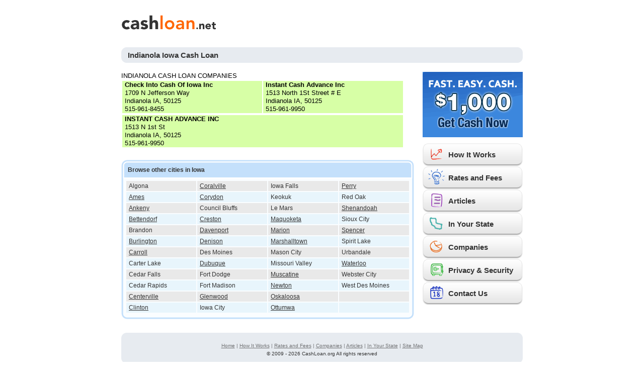

--- FILE ---
content_type: text/html
request_url: https://www.cashloan.net/Indianola-IA-Cash-Loan
body_size: 4735
content:
<!DOCTYPE html PUBLIC "-//W3C//DTD XHTML 1.0 Transitional//EN" "http://www.w3.org/TR/xhtml1/DTD/xhtml1-transitional.dtd">

<html xmlns="http://www.w3.org/1999/xhtml" xml:lang="en" lang="en">

<head>

<meta http-equiv="Content-Type" content="text/html; charset=utf-8" />

<title>Indianola Iowa Cash Loan (IA)</title>
<meta http-equiv="imagetoolbar" content="no" />

<link href="/common/cstyle.css" type="text/css" rel="stylesheet" />

<script src="/common/ajax.js" type="text/javascript"></script>

<script src="/common/jquery-1.7.2.min.js" type="text/javascript"></script>

<script src="/common/functions.js" type="text/javascript"></script>

<script type="text/javascript">

pic1 = new Image();

pic1.src = '/images/applynow_qb_on.gif';

</script>

<script type="text/javascript">

var clicky_site_ids = clicky_site_ids || [];

clicky_site_ids.push(137344);

(function(){

	var s = document.createElement('script');

	s.type = 'text/javascript';

	s.async = true;

	s.src = '//static.getclicky.com/js';

	( document.getElementsByTagName('head')[0] || document.getElementsByTagName('body')[0] ).appendChild( s );

})();

</script>

<noscript><p><img alt="Clicky" width="1" height="1" src="//in.getclicky.com/137344ns.gif" /></p></noscript>

</head>



<body>

<div id="wrap">

	<div id="innerHeader">

		<table cellpadding="0" cellspacing="0" border="0" width="100%">

		<tr>

			<td height="78" valign="top">

				<a href="/" title="cashloan.net" class="logo"><img src="/images/logo.png" alt="cashloan.net" /></a>

			</td>

			<td width="120" align="center" valign="top" style="padding: 10px 5px 0 0;">

				<!-- START MCAFEESECURE CODE 

				<a target="_blank" href="https://www.mcafeesecure.com/RatingVerify?ref=www.cashloan.net"><img width="94" height="54" border="0" src="//images.mcafeesecure.com/meter/www.cashloan.net/23.gif" alt="McAfee SECURE sites help keep you safe from identity theft, credit card fraud, spyware, spam, viruses and online scams" oncontextmenu="alert('Copying Prohibited by Law - McAfee SECURE is a Trademark of McAfee, Inc.'); return false;"></a>

				END MCAFEESECURE CODE -->

			</td>

			<td width="120" align="right" valign="top" style="padding: 10px 5px 0 0;">

				<!-- GeoTrust QuickSSL [tm] Smart Icon tag. Do not edit. -->

				<script type="text/javascript" src="//smarticon.geotrust.com/si.js"></script>

				<!-- end GeoTrust Smart Icon tag -->

			</td>

		</tr>

		<!-- Bredcrumbs

		<tr>

			<td colspan="3" width="828" height="31">

				<h3>

					
								<a href="/Cash-Loan-In-Your-State" class="breadcrumbs">Cash Loan In Your State</a>

								 - 
								<a href="/Iowa-Cash-Loan" class="breadcrumbs">Iowa Cash Loan (IA)</a>

								
				</h3>

			</td>

		</tr-->

		</table>

	</div>



	
		<!--form method="post" name="applynowform" action="/get-cash-now.php?clicktype=tlink" style="display:inline" enctype="application/x-www-form-urlencoded">

		<div class="quoteBox">

			<input type="submit" value="Apply now" />

		</div>

		</form-->

		


	<div id="innerContent">

				<h1>Indianola Iowa Cash Loan</h1>
		<div class="content">
								<table border="0" cellpadding="0" cellspacing="0" bgcolor="#596380" width="96%">
					<tr>
						<td>
							<table border="0" cellpadding="0" cellspacing="0" bgcolor="#FFFFFF" width="100%">
							<tr>
								<td>
									<span class="redHeader">INDIANOLA CASH LOAN COMPANIES</span>
																		<table width="100%" cellpadding="1" cellspacing="2" border="0">
																			<tr bgcolor="#D7FFA6">
																					<td width="50%" align="left" style="padding-left:5px">
																								<b>Check Into Cash Of Iowa  Inc</b><br />
												1709 N Jefferson Way<br />
												Indianola IA, 50125<br />
												515-961-8455											</td>
																						<td width="50%" align="left" style="padding-left:5px">
																								<b>Instant Cash Advance Inc</b><br />
												1513 North 1St Street # E<br />
												Indianola IA, 50125<br />
												515-961-9950											</td>
																					</tr>
																				</table>
																						<table width="100%" cellpadding="1" cellspacing="2" border="0">
																					<tr bgcolor="#D7FFA6">
																					<td width="50%" align="left" style="padding-left:5px">
																								<b>INSTANT CASH ADVANCE INC</b><br />
												1513 N 1st St<br />
												Indianola IA, 50125<br />
												515-961-9950											</td>
																					</tr>
																			</table>
																		<!--/table-->
								</td>
							</tr>
							</table>
						</td>
					</tr>
					</table>

					<br />
					
									<div class="companyData">
						<div class="companyDataTop">Browse other cities in Iowa</div>
						<div class="companyDataBottom"></div>
						<table cellpadding="0" cellspacing="2" border="0">
							<tr class="odd"><td width="25%">Algona</td><td width="25%"><a href="/Coralville-IA-Cash-Loan">Coralville</a></td><td width="25%">Iowa Falls</td><td width="25%"><a href="/Perry-IA-Cash-Loan">Perry</a></td></tr><tr class="even"><td width="25%"><a href="/Ames-IA-Cash-Loan">Ames</a></td><td width="25%"><a href="/Corydon-IA-Cash-Loan">Corydon</a></td><td width="25%">Keokuk</td><td width="25%">Red Oak</td></tr><tr class="odd"><td width="25%"><a href="/Ankeny-IA-Cash-Loan">Ankeny</a></td><td width="25%">Council Bluffs</td><td width="25%">Le Mars</td><td width="25%"><a href="/Shenandoah-IA-Cash-Loan">Shenandoah</a></td></tr><tr class="even"><td width="25%"><a href="/Bettendorf-IA-Cash-Loan">Bettendorf</a></td><td width="25%"><a href="/Creston-IA-Cash-Loan">Creston</a></td><td width="25%"><a href="/Maquoketa-IA-Cash-Loan">Maquoketa</a></td><td width="25%">Sioux City</td></tr><tr class="odd"><td width="25%">Brandon</td><td width="25%"><a href="/Davenport-IA-Cash-Loan">Davenport</a></td><td width="25%"><a href="/Marion-IA-Cash-Loan">Marion</a></td><td width="25%"><a href="/Spencer-IA-Cash-Loan">Spencer</a></td></tr><tr class="even"><td width="25%"><a href="/Burlington-IA-Cash-Loan">Burlington</a></td><td width="25%"><a href="/Denison-IA-Cash-Loan">Denison</a></td><td width="25%"><a href="/Marshalltown-IA-Cash-Loan">Marshalltown</a></td><td width="25%">Spirit Lake</td></tr><tr class="odd"><td width="25%"><a href="/Carroll-IA-Cash-Loan">Carroll</a></td><td width="25%">Des Moines</td><td width="25%">Mason City</td><td width="25%">Urbandale</td></tr><tr class="even"><td width="25%">Carter Lake</td><td width="25%"><a href="/Dubuque-IA-Cash-Loan">Dubuque</a></td><td width="25%">Missouri Valley</td><td width="25%"><a href="/Waterloo-IA-Cash-Loan">Waterloo</a></td></tr><tr class="odd"><td width="25%">Cedar Falls</td><td width="25%">Fort Dodge</td><td width="25%"><a href="/Muscatine-IA-Cash-Loan">Muscatine</a></td><td width="25%">Webster City</td></tr><tr class="even"><td width="25%">Cedar Rapids</td><td width="25%">Fort Madison</td><td width="25%"><a href="/Newton-IA-Cash-Loan">Newton</a></td><td width="25%">West Des Moines</td></tr><tr class="odd"><td width="25%"><a href="/Centerville-IA-Cash-Loan">Centerville</a></td><td width="25%"><a href="/Glenwood-IA-Cash-Loan">Glenwood</a></td><td width="25%"><a href="/Oskaloosa-IA-Cash-Loan">Oskaloosa</a></td><td width="25%"></td></tr><tr class="even"><td width="25%"><a href="/Clinton-IA-Cash-Loan">Clinton</a></td><td width="25%">Iowa City</td><td width="25%"><a href="/Ottumwa-IA-Cash-Loan">Ottumwa</a></td><td width="25%"></td></tr>						</table>
					</div>
							</div>
		
			<div class="sidebar">

				
        <form name="innerQuoteBox" action="https://app.cashloan.net/appsrn/step1.php?tag=CLN&clicktype=qboxa" method="post" style="display:inline" enctype="application/x-www-form-urlencoded">

		    <div class="boxGettingCash">

                <input type="submit" value="" title="Get Cash Now" class="btn btnGetCash" />

            </div>

		</form>

		<ul id="menu"><li><a href="/How-It-Works" class="btnHowItWorks">How It Works</a></li><li><a href="/Rates-and-Fees" class="btnRatesandFees">Rates and Fees</a></li><li><a href="/Articles" class="btnArticles">Articles</a></li><li><a href="/Cash-Loan-In-Your-State" class="btnInYourState">In Your State</a></li><li><a href="/Cash-Loan-Directory" class="btnCompanies">Companies</a></li><li><a href="/Privacy-And-Security" class="btnPrivacyAndSecurity">Privacy &amp; Security</a></li><li><a href="/Contact-Us" class="btnContactUs">Contact Us</a></li></ul>
			</div>

			<div class="clear"></div>

			
		</div>



		<div id="innerFooter">

			<div class="footer">

				
		<a href="/" title="Home">Home</a> &#124;

		<a href="/How-It-Works" title="How It Works">How It Works</a> &#124;

		<a href="/Rates-and-Fees" title="Rates and Fees">Rates and Fees</a> &#124;

		<a href="/Cash-Loan-Directory" title="Companies">Companies</a> &#124;

		<a href="/Articles" title="Articles">Articles</a> &#124;

		<a href="/Cash-Loan-In-Your-State" title="In Your State">In Your State</a> &#124;

		<!-- <a href="/Resources" title="Resources">Resources</a> &#124;

		<a href="/Consumer-Facts" title="Consumer Facts">Consumer Facts</a> &#124; -->

		<a href="/Site-Map" title="Site Map">Site Map</a>

		
				<div class="copy">

					&copy; <script type="text/javascript"> document.write(copyrightYear(2009)); </script> CashLoan.org All rights reserved

				</div>

			</div>

		</div>

		<div id="disclaimer"></div>

	</div>

	<script defer src="https://static.cloudflareinsights.com/beacon.min.js/vcd15cbe7772f49c399c6a5babf22c1241717689176015" integrity="sha512-ZpsOmlRQV6y907TI0dKBHq9Md29nnaEIPlkf84rnaERnq6zvWvPUqr2ft8M1aS28oN72PdrCzSjY4U6VaAw1EQ==" data-cf-beacon='{"version":"2024.11.0","token":"c24c565e46514e0cbce3a7b79e4040db","r":1,"server_timing":{"name":{"cfCacheStatus":true,"cfEdge":true,"cfExtPri":true,"cfL4":true,"cfOrigin":true,"cfSpeedBrain":true},"location_startswith":null}}' crossorigin="anonymous"></script>
</body>

	</html>